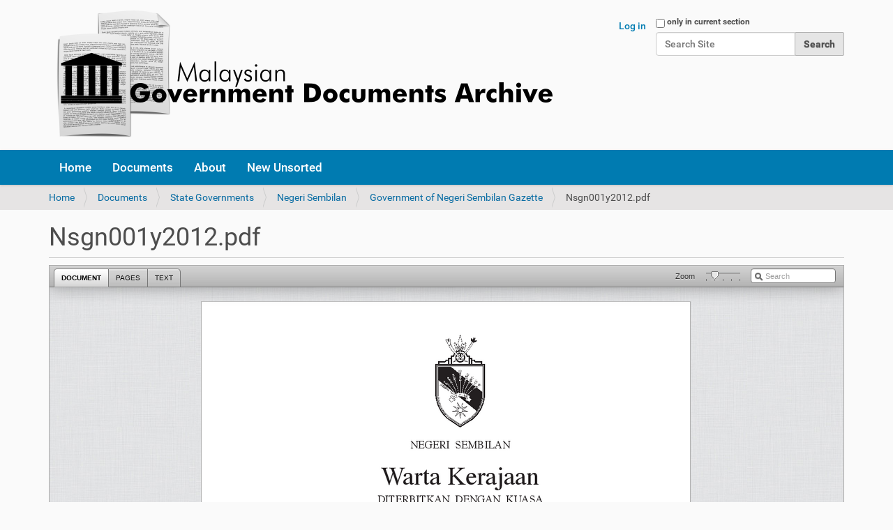

--- FILE ---
content_type: text/html;charset=utf-8
request_url: https://govdocs.sinarproject.org/documents/state-governments/negeri-sembilan/government-of-negeri-sembilan-gazette/nsgn001y2012.pdf/view
body_size: 4417
content:
<!DOCTYPE html>
<html xmlns="http://www.w3.org/1999/xhtml" lang="en" xml:lang="en">
  <head><meta http-equiv="Content-Type" content="text/html; charset=UTF-8" />
    <title>Nsgn001y2012.pdf — Malaysian Government Document Archives</title>
    <link rel="shortcut icon" type="image/x-icon" href="/++theme++govdocs/barceloneta-favicon.ico" />
    <link rel="apple-touch-icon" href="/++theme++govdocs/barceloneta-apple-touch-icon.png" />
    <link rel="apple-touch-icon-precomposed" sizes="144x144" href="/++theme++govdocs/barceloneta-apple-touch-icon-144x144-precomposed.png" />
    <link rel="apple-touch-icon-precomposed" sizes="114x114" href="/++theme++govdocs/barceloneta-apple-touch-icon-114x114-precomposed.png" />
    <link rel="apple-touch-icon-precomposed" sizes="72x72" href="/++theme++govdocs/barceloneta-apple-touch-icon-72x72-precomposed.png" />
    <link rel="apple-touch-icon-precomposed" sizes="57x57" href="/++theme++govdocs/barceloneta-apple-touch-icon-57x57-precomposed.png" />
    <link rel="apple-touch-icon-precomposed" href="/++theme++govdocs/barceloneta-apple-touch-icon-precomposed.png" />
  <meta name="twitter:card" content="summary" /><meta property="og:site_name" content="Malaysian Government Document Archives" /><meta property="og:title" content="Nsgn001y2012.pdf" /><meta property="og:type" content="website" /><meta property="og:description" content="" /><meta property="og:url" content="https://govdocs.sinarproject.org/documents/state-governments/negeri-sembilan/government-of-negeri-sembilan-gazette/nsgn001y2012.pdf/view" /><meta property="og:image" content="https://govdocs.sinarproject.org/@@site-logo/logo.png" /><meta property="og:image:type" content="image/png" /><meta name="DC.date.created" content="2021-07-31T13:08:41+00:00" /><meta name="DC.date.modified" content="2021-07-31T13:12:43+00:00" /><meta name="DC.type" content="File" /><meta name="DC.format" content="application/pdf" /><meta name="viewport" content="width=device-width, initial-scale=1.0" /><meta name="generator" content="Plone - http://plone.com" /><link rel="stylesheet" href="https://govdocs.sinarproject.org/++plone++production/++unique++2023-06-02T04:32:59.936249/default.css" data-bundle="production" /><link rel="stylesheet" href="https://govdocs.sinarproject.org/++plone++static/++unique++2023-06-02%2008%3A29%3A21.591220/plone-fontello-compiled.css" data-bundle="plone-fontello" /><link rel="stylesheet" href="https://govdocs.sinarproject.org/++plone++static/++unique++2023-06-02%2008%3A29%3A21.595220/plone-glyphicons-compiled.css" data-bundle="plone-glyphicons" /><link rel="stylesheet" href="https://govdocs.sinarproject.org/++resource++dv.resources/stylesheets/viewer.css" data-bundle="none" /><link rel="stylesheet" href="https://govdocs.sinarproject.org//++theme++govdocs/less/barceloneta-compiled.css" data-bundle="diazo" /><link rel="canonical" href="https://govdocs.sinarproject.org/documents/state-governments/negeri-sembilan/government-of-negeri-sembilan-gazette/nsgn001y2012.pdf" /><link rel="search" href="https://govdocs.sinarproject.org/@@search" title="Search this site" /><script>PORTAL_URL = 'https://govdocs.sinarproject.org';</script><script type="text/javascript" src="https://govdocs.sinarproject.org/++plone++production/++unique++2023-06-02T04:32:59.936249/default.js" data-bundle="production"></script><script type="text/javascript" src="https://govdocs.sinarproject.org/++resource++dv.resources/javascripts/build.min.js" data-bundle="none"></script></head>
  <body id="visual-portal-wrapper" class="frontend icons-on pat-markspeciallinks portaltype-file section-documents site-govdocs subsection-state-governments subsection-state-governments-negeri-sembilan subsection-state-governments-negeri-sembilan-government-of-negeri-sembilan-gazette template-documentviewer thumbs-on userrole-anonymous viewpermission-view" dir="ltr" data-base-url="https://govdocs.sinarproject.org/documents/state-governments/negeri-sembilan/government-of-negeri-sembilan-gazette/nsgn001y2012.pdf" data-view-url="https://govdocs.sinarproject.org/documents/state-governments/negeri-sembilan/government-of-negeri-sembilan-gazette/nsgn001y2012.pdf/view" data-portal-url="https://govdocs.sinarproject.org" data-i18ncatalogurl="https://govdocs.sinarproject.org/plonejsi18n" data-pat-markspeciallinks="{&quot;external_links_open_new_window&quot;: false, &quot;mark_special_links&quot;: true}" data-pat-plone-modal="{&quot;actionOptions&quot;: {&quot;displayInModal&quot;: false}}" data-pat-pickadate="{&quot;date&quot;: {&quot;selectYears&quot;: 200}, &quot;time&quot;: {&quot;interval&quot;: 5 } }"><div class="outer-wrapper"></div><header id="content-header">
        <div class="container">
          
      <div id="portal-header">
    <a id="portal-logo" title="Malaysian Government Document Archives" href="https://govdocs.sinarproject.org">
    <img src="https://govdocs.sinarproject.org/@@site-logo/logo.png" alt="Malaysian Government Document Archives" title="Malaysian Government Document Archives" /></a>

<div id="portal-searchbox">

    <form id="searchGadget_form" action="https://govdocs.sinarproject.org/@@search" role="search" data-pat-livesearch="ajaxUrl:https://govdocs.sinarproject.org/@@ajax-search" class="pat-livesearch">

        <div class="LSBox">
        <label class="hiddenStructure" for="searchGadget">Search Site</label>
             
        <div class="searchSection">
            <input id="searchbox_currentfolder_only" class="noborder" type="checkbox" name="path" value="/govdocs/documents/state-governments/negeri-sembilan/government-of-negeri-sembilan-gazette" />
            <label for="searchbox_currentfolder_only" style="cursor: pointer">only in current section</label>
        </div>
             
        <input name="SearchableText" type="text" size="18" id="searchGadget" title="Search Site" placeholder="Search Site" class="searchField" />

        <input class="searchButton" type="submit" value="Search" />

         </div>
    </form>

    <div id="portal-advanced-search" class="hiddenStructure">
        <a href="https://govdocs.sinarproject.org/@@search">Advanced Search…</a>
    </div>

</div>

<div id="portal-anontools">
  <ul>
    <li>
      
          <a title="Log in" href="https://govdocs.sinarproject.org/login" id="personaltools-login" class="pat-plone-modal" data-pat-plone-modal="{&quot;prependContent&quot;: &quot;.portalMessage&quot;, &quot;title&quot;: &quot;Log in&quot;, &quot;width&quot;: &quot;26em&quot;}">Log in</a>
      
    </li>
  </ul>
</div>





</div>

    
          
        </div>
      </header><div id="mainnavigation-wrapper">
        <div id="mainnavigation">

  <nav class="plone-navbar pat-navigationmarker" id="portal-globalnav-wrapper">
    <div class="container">
      <div class="plone-navbar-header">
        <button type="button" class="plone-navbar-toggle" data-toggle="collapse" data-target="#portal-globalnav-collapse">
          <span class="sr-only">Toggle navigation</span>
          <span class="icon-bar"></span>
          <span class="icon-bar"></span>
          <span class="icon-bar"></span>
        </button>
      </div>

      <div class="plone-collapse plone-navbar-collapse" id="portal-globalnav-collapse">
        <ul class="plone-nav plone-navbar-nav" id="portal-globalnav">
          <li class="index_html"><a href="https://govdocs.sinarproject.org" class="state-None">Home</a></li><li class="documents"><a href="https://govdocs.sinarproject.org/documents" class="state-published">Documents</a></li><li class="about"><a href="https://govdocs.sinarproject.org/about" class="state-published">About</a></li><li class="new-unsorted"><a href="https://govdocs.sinarproject.org/new-unsorted" class="state-published">New Unsorted</a></li>
        </ul>
      </div>
    </div>
  </nav>


</div>
      </div><div id="above-content-wrapper">
          <div id="viewlet-above-content"><nav id="portal-breadcrumbs" class="plone-breadcrumb">
  <div class="container">
    <span id="breadcrumbs-you-are-here" class="hiddenStructure">You are here:</span>
    <ol aria-labelledby="breadcrumbs-you-are-here">
      <li id="breadcrumbs-home">
        <a href="https://govdocs.sinarproject.org">Home</a>
      </li>
      <li id="breadcrumbs-1">
        
          <a href="https://govdocs.sinarproject.org/documents">Documents</a>
          
        
      </li>
      <li id="breadcrumbs-2">
        
          <a href="https://govdocs.sinarproject.org/documents/state-governments">State Governments</a>
          
        
      </li>
      <li id="breadcrumbs-3">
        
          <a href="https://govdocs.sinarproject.org/documents/state-governments/negeri-sembilan">Negeri Sembilan</a>
          
        
      </li>
      <li id="breadcrumbs-4">
        
          <a href="https://govdocs.sinarproject.org/documents/state-governments/negeri-sembilan/government-of-negeri-sembilan-gazette">Government of Negeri Sembilan Gazette</a>
          
        
      </li>
      <li id="breadcrumbs-5">
        
          
          <span id="breadcrumbs-current">Nsgn001y2012.pdf</span>
        
      </li>
    </ol>
  </div>
</nav>
</div>
      </div><div class="container">
        <div class="row">
          <aside id="global_statusmessage">
      

      <div>
      </div>
    </aside>
        </div>
        <main id="main-container" class="row row-offcanvas row-offcanvas-right">
          <div id="column1-container">
          </div>
          

    

    <div class="col-xs-12 col-sm-12">
      <div class="row">
        <div class="col-xs-12 col-sm-12">
          <article id="content">

          

          <header>
            <div id="viewlet-above-content-title"><span id="social-tags-body" style="display: none" itemscope="" itemtype="http://schema.org/WebPage">
  <span itemprop="name">Nsgn001y2012.pdf</span>
  <span itemprop="description"></span>
  <span itemprop="url">https://govdocs.sinarproject.org/documents/state-governments/negeri-sembilan/government-of-negeri-sembilan-gazette/nsgn001y2012.pdf/view</span>
  <span itemprop="image">https://govdocs.sinarproject.org/@@site-logo/logo.png</span>
</span>
</div>
            
              <h1 class="documentFirstHeading">Nsgn001y2012.pdf</h1>

            
            <div id="viewlet-below-content-title"></div>

            
              

            
          </header>

          <div id="viewlet-above-content-body"></div>
          <div id="content-core">
            <div>

  
    
      <div aria-hidden="true" class="pat-documentviewer DV-container" data-pat-documentviewer="{&quot;height&quot;: 1080, &quot;sidebar&quot;: false, &quot;search&quot;: true, &quot;width&quot;: &quot;100%&quot;, &quot;data&quot;: {&quot;annotations&quot;: [], &quot;sections&quot;: [], &quot;access&quot;: &quot;public&quot;, &quot;canonical_url&quot;: &quot;https://govdocs.sinarproject.org/documents/state-governments/negeri-sembilan/government-of-negeri-sembilan-gazette/nsgn001y2012.pdf/view&quot;, &quot;created_at&quot;: &quot;Jul 31, 2021 1:08 pm GMT+0&quot;, &quot;data&quot;: {}, &quot;description&quot;: &quot;&quot;, &quot;id&quot;: &quot;ec1f412a974b473ab2f824e660e4bd43&quot;, &quot;pages&quot;: 116, &quot;updated_at&quot;: &quot;Jul 31, 2021 1:12 pm GMT+0&quot;, &quot;title&quot;: &quot;Nsgn001y2012.pdf&quot;, &quot;source&quot;: &quot;&quot;, &quot;contributor&quot;: &quot;&quot;, &quot;contributor_organization&quot;: &quot;&quot;, &quot;resources&quot;: {&quot;page&quot;: {&quot;image&quot;: &quot;https://govdocs.sinarproject.org/@@dvpdffiles/e/c/ec1f412a974b473ab2f824e660e4bd43/{size}/dump_{page}.png&quot;, &quot;text&quot;: &quot;https://govdocs.sinarproject.org/@@dvpdffiles/e/c/ec1f412a974b473ab2f824e660e4bd43/text/dump_{page}.txt&quot;}, &quot;pdf&quot;: &quot;https://govdocs.sinarproject.org/documents/state-governments/negeri-sembilan/government-of-negeri-sembilan-gazette/nsgn001y2012.pdf&quot;, &quot;thumbnail&quot;: &quot;https://govdocs.sinarproject.org/@@dvpdffiles/e/c/ec1f412a974b473ab2f824e660e4bd43/small/dump_1.png&quot;, &quot;search&quot;: &quot;https://govdocs.sinarproject.org/documents/state-governments/negeri-sembilan/government-of-negeri-sembilan-gazette/nsgn001y2012.pdf/dv-search.json?q={query}&quot;}}}">
        <div class="DV-loadingDocument"><span>Loading</span></div>
        <noscript>
          <div id="DV-noJS" style="height:500px">The Document Viewer requires that you enable Javascript.</div>
        </noscript>
      </div>
    

    <p>
      <a href="https://govdocs.sinarproject.org/documents/state-governments/negeri-sembilan/government-of-negeri-sembilan-gazette/nsgn001y2012.pdf/@@download/file/Nsgn001y2012.pdf">Download Nsgn001y2012.pdf</a>
      <span class="discreet">— 959.9921875 KB</span>
    </p>
  
</div>
          </div>
          <div id="viewlet-below-content-body">



    <div class="visualClear"><!-- --></div>

    <div class="documentActions">
        

        

    </div>

</div>

          
        </article>
        </div>
      </div>
      <footer class="row">
        <div class="col-xs-12 col-sm-12">
          <div id="viewlet-below-content">




</div>
        </div>
      </footer>
    </div>
  
          <div id="column2-container">
          </div>
        </main><!--/row-->
      </div><!--/container--><!--/outer-wrapper --><footer id="portal-footer-wrapper">
      <div class="container" id="portal-footer">
      <div class="row">
	<div class="col-xs-12">
		
<div class="portletWrapper" id="portletwrapper-706c6f6e652e666f6f746572706f72746c6574730a636f6e746578740a2f676f76646f63730a666f6f746572" data-portlethash="706c6f6e652e666f6f746572706f72746c6574730a636f6e746578740a2f676f76646f63730a666f6f746572">

  

  
    

  <section class="portlet portletClassic" id="portal-footer-signature">
    <div class="portletContent">
      <abbr title="Copyright">©</abbr>
      2017-2026
     <a href="http://sinarproject.org">Sinar Project</a>. <br />
     Government documents are public domain or copyright Government of Malaysia.
    </div>
  </section>

  

</div>

<div class="portletWrapper" id="portletwrapper-706c6f6e652e666f6f746572706f72746c6574730a636f6e746578740a2f676f76646f63730a616374696f6e73" data-portlethash="706c6f6e652e666f6f746572706f72746c6574730a636f6e746578740a2f676f76646f63730a616374696f6e73">

<aside class="portlet portletActions">

  
  <div class="portletContent">
    <ul class="actions-site_actions">
      
        <li class="portletItem">
          <a href="https://govdocs.sinarproject.org/sitemap">

            <span>Site Map</span>

            

          </a>
        </li>
      
        <li class="portletItem">
          <a href="https://govdocs.sinarproject.org/accessibility-info">

            <span>Accessibility</span>

            

          </a>
        </li>
      
        <li class="portletItem">
          <a href="https://govdocs.sinarproject.org/contact-info" class="pat-plone-modal" data-pat-plone-modal="{}">

            <span>Contact</span>

            

          </a>
        </li>
      
    </ul>
  </div>
</aside>

</div>

<div class="portletWrapper" id="portletwrapper-706c6f6e652e666f6f746572706f72746c6574730a636f6e746578740a2f676f76646f63730a636f6c6f70686f6e" data-portlethash="706c6f6e652e666f6f746572706f72746c6574730a636f6e746578740a2f676f76646f63730a636f6c6f70686f6e">

  

  
    

  <aside class="portlet portletClassic" id="portal-colophon">
    <div class="portletContent">
      <a href="http://plone.com" target="_blank" title="This site was built using the Plone Open Source CMS/WCM.">Powered by Plone &amp; Python</a>
    </div>
  </aside>


  

</div>


	</div>
</div>

<div id="plone-analytics"><!-- Google tag (gtag.js) -->
<script async="" src="https://www.googletagmanager.com/gtag/js?id=G-ZNTF414FSS"></script>
<script>
  window.dataLayer = window.dataLayer || [];
  function gtag(){dataLayer.push(arguments);}
  gtag('js', new Date());

  gtag('config', 'G-ZNTF414FSS');
</script></div>

    </div>
    </footer><script defer src="https://static.cloudflareinsights.com/beacon.min.js/vcd15cbe7772f49c399c6a5babf22c1241717689176015" integrity="sha512-ZpsOmlRQV6y907TI0dKBHq9Md29nnaEIPlkf84rnaERnq6zvWvPUqr2ft8M1aS28oN72PdrCzSjY4U6VaAw1EQ==" data-cf-beacon='{"version":"2024.11.0","token":"6932262c71b4428b818d1e029a953779","r":1,"server_timing":{"name":{"cfCacheStatus":true,"cfEdge":true,"cfExtPri":true,"cfL4":true,"cfOrigin":true,"cfSpeedBrain":true},"location_startswith":null}}' crossorigin="anonymous"></script>
</body>
</html>